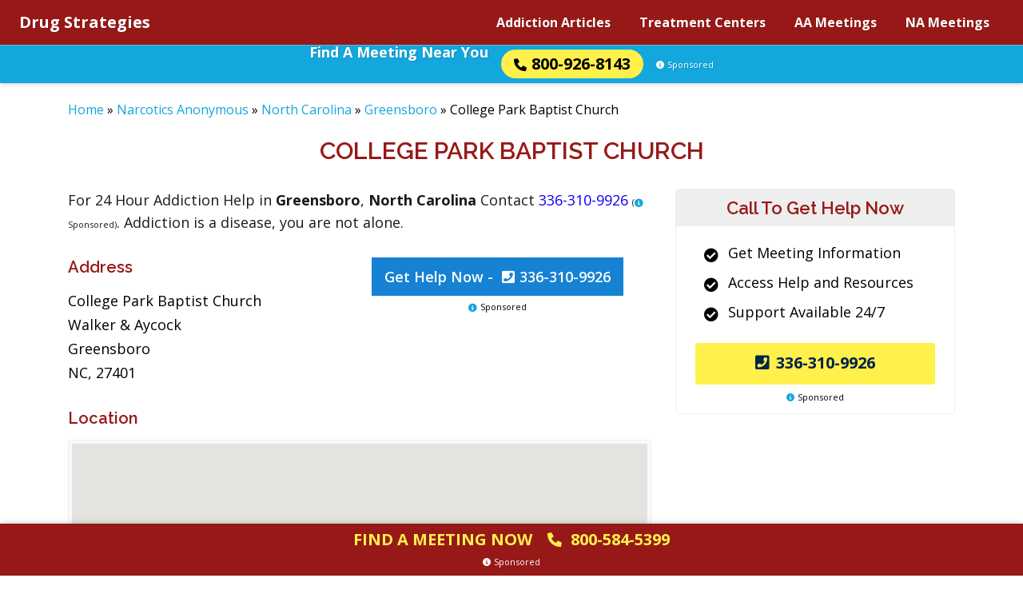

--- FILE ---
content_type: application/javascript
request_url: https://www.drugstrategies.org/wp-content/themes/drugstrategies.org/assets/js/main.js?ver=1763394673
body_size: 188
content:
jQuery.noConflict();

jQuery(document).ready(function () {

	// MAIN NAVIGATION DROPDOWN

	jQuery(".nav-main .menu-item-has-children")
		.mouseenter(function () {
			jQuery("> .sub-menu", this).stop().addClass("open").parent().addClass("active");
		})
		.mouseleave(function () {
			jQuery("> .sub-menu", this).stop().removeClass("open").parent().removeClass("active");
		});

	// MOBILE NAVIGATION

	jQuery(".trigger-nav-mobile").click(function () {

		if (jQuery(".nav-mobile").hasClass("open")) {
			jQuery(".trigger-nav-mobile, .nav-mobile").removeClass("open");
			jQuery(".nav-mobile .sub-menu").removeClass("shown");
			jQuery("body").removeClass("nav-mobile-active");
		} else {
			jQuery(".trigger-nav-mobile, .nav-mobile").addClass("open");
			jQuery("body").addClass("nav-mobile-active");
		}

	});

	// ACCORDION ON MOBILE NAVIGATION

	jQuery(".nav-mobile .menu-item-has-children > a").click(function (event) {

		event.preventDefault();

		var accordion_header = jQuery(this);

		var accordion_content = jQuery(accordion_header).next(".sub-menu");

		jQuery(accordion_header).toggleClass("active");

		jQuery(".nav-mobile .menu-item-has-children > a").not(accordion_header).removeClass("active");

		jQuery(accordion_content).toggle();

		jQuery(".nav-mobile .sub-menu").not(accordion_content).hide();

	});

	// WHO ANSWERS LIGHTBOX

	jQuery(".who_answers, .who-answers").click(function (e) {
    	jQuery("#who_answers").lightbox_me({
		centered: true,
		overlayCSS: { background: "black", opacity: 0.75 },
    });
    e.preventDefault();
  });

  // CTA GOOGLE EVENT TRIGGER

	jQuery("a[href^='tel']").on("click touch", function (e) {
		let name = "Not Set";
		if (undefined !== jQuery(this).data("name")) {
			name = jQuery(this).data("name");
		}
		gtag("event", e.type, {
			event_category: name,
			event_label: jQuery(document).attr("title"),
		});
	});

});